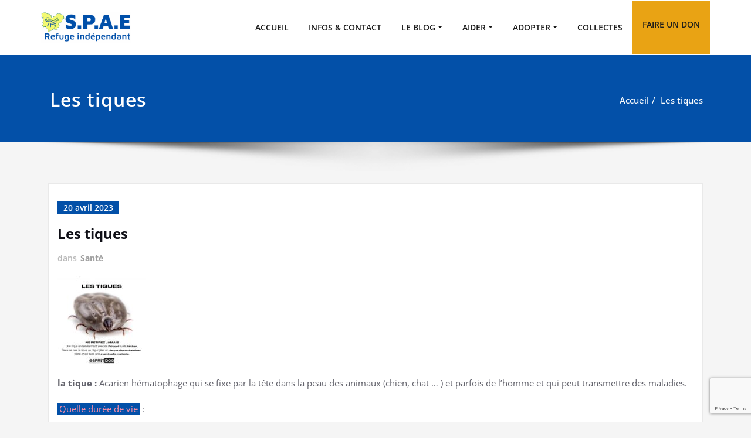

--- FILE ---
content_type: text/html; charset=utf-8
request_url: https://www.google.com/recaptcha/api2/anchor?ar=1&k=6LfADgoaAAAAAAww3PbCyH-9u1AjT2p5yFLa9b5l&co=aHR0cHM6Ly9zcGFlLWV2cmV1eC5vcmc6NDQz&hl=en&v=PoyoqOPhxBO7pBk68S4YbpHZ&size=invisible&anchor-ms=20000&execute-ms=30000&cb=fe8ueowbj488
body_size: 48860
content:
<!DOCTYPE HTML><html dir="ltr" lang="en"><head><meta http-equiv="Content-Type" content="text/html; charset=UTF-8">
<meta http-equiv="X-UA-Compatible" content="IE=edge">
<title>reCAPTCHA</title>
<style type="text/css">
/* cyrillic-ext */
@font-face {
  font-family: 'Roboto';
  font-style: normal;
  font-weight: 400;
  font-stretch: 100%;
  src: url(//fonts.gstatic.com/s/roboto/v48/KFO7CnqEu92Fr1ME7kSn66aGLdTylUAMa3GUBHMdazTgWw.woff2) format('woff2');
  unicode-range: U+0460-052F, U+1C80-1C8A, U+20B4, U+2DE0-2DFF, U+A640-A69F, U+FE2E-FE2F;
}
/* cyrillic */
@font-face {
  font-family: 'Roboto';
  font-style: normal;
  font-weight: 400;
  font-stretch: 100%;
  src: url(//fonts.gstatic.com/s/roboto/v48/KFO7CnqEu92Fr1ME7kSn66aGLdTylUAMa3iUBHMdazTgWw.woff2) format('woff2');
  unicode-range: U+0301, U+0400-045F, U+0490-0491, U+04B0-04B1, U+2116;
}
/* greek-ext */
@font-face {
  font-family: 'Roboto';
  font-style: normal;
  font-weight: 400;
  font-stretch: 100%;
  src: url(//fonts.gstatic.com/s/roboto/v48/KFO7CnqEu92Fr1ME7kSn66aGLdTylUAMa3CUBHMdazTgWw.woff2) format('woff2');
  unicode-range: U+1F00-1FFF;
}
/* greek */
@font-face {
  font-family: 'Roboto';
  font-style: normal;
  font-weight: 400;
  font-stretch: 100%;
  src: url(//fonts.gstatic.com/s/roboto/v48/KFO7CnqEu92Fr1ME7kSn66aGLdTylUAMa3-UBHMdazTgWw.woff2) format('woff2');
  unicode-range: U+0370-0377, U+037A-037F, U+0384-038A, U+038C, U+038E-03A1, U+03A3-03FF;
}
/* math */
@font-face {
  font-family: 'Roboto';
  font-style: normal;
  font-weight: 400;
  font-stretch: 100%;
  src: url(//fonts.gstatic.com/s/roboto/v48/KFO7CnqEu92Fr1ME7kSn66aGLdTylUAMawCUBHMdazTgWw.woff2) format('woff2');
  unicode-range: U+0302-0303, U+0305, U+0307-0308, U+0310, U+0312, U+0315, U+031A, U+0326-0327, U+032C, U+032F-0330, U+0332-0333, U+0338, U+033A, U+0346, U+034D, U+0391-03A1, U+03A3-03A9, U+03B1-03C9, U+03D1, U+03D5-03D6, U+03F0-03F1, U+03F4-03F5, U+2016-2017, U+2034-2038, U+203C, U+2040, U+2043, U+2047, U+2050, U+2057, U+205F, U+2070-2071, U+2074-208E, U+2090-209C, U+20D0-20DC, U+20E1, U+20E5-20EF, U+2100-2112, U+2114-2115, U+2117-2121, U+2123-214F, U+2190, U+2192, U+2194-21AE, U+21B0-21E5, U+21F1-21F2, U+21F4-2211, U+2213-2214, U+2216-22FF, U+2308-230B, U+2310, U+2319, U+231C-2321, U+2336-237A, U+237C, U+2395, U+239B-23B7, U+23D0, U+23DC-23E1, U+2474-2475, U+25AF, U+25B3, U+25B7, U+25BD, U+25C1, U+25CA, U+25CC, U+25FB, U+266D-266F, U+27C0-27FF, U+2900-2AFF, U+2B0E-2B11, U+2B30-2B4C, U+2BFE, U+3030, U+FF5B, U+FF5D, U+1D400-1D7FF, U+1EE00-1EEFF;
}
/* symbols */
@font-face {
  font-family: 'Roboto';
  font-style: normal;
  font-weight: 400;
  font-stretch: 100%;
  src: url(//fonts.gstatic.com/s/roboto/v48/KFO7CnqEu92Fr1ME7kSn66aGLdTylUAMaxKUBHMdazTgWw.woff2) format('woff2');
  unicode-range: U+0001-000C, U+000E-001F, U+007F-009F, U+20DD-20E0, U+20E2-20E4, U+2150-218F, U+2190, U+2192, U+2194-2199, U+21AF, U+21E6-21F0, U+21F3, U+2218-2219, U+2299, U+22C4-22C6, U+2300-243F, U+2440-244A, U+2460-24FF, U+25A0-27BF, U+2800-28FF, U+2921-2922, U+2981, U+29BF, U+29EB, U+2B00-2BFF, U+4DC0-4DFF, U+FFF9-FFFB, U+10140-1018E, U+10190-1019C, U+101A0, U+101D0-101FD, U+102E0-102FB, U+10E60-10E7E, U+1D2C0-1D2D3, U+1D2E0-1D37F, U+1F000-1F0FF, U+1F100-1F1AD, U+1F1E6-1F1FF, U+1F30D-1F30F, U+1F315, U+1F31C, U+1F31E, U+1F320-1F32C, U+1F336, U+1F378, U+1F37D, U+1F382, U+1F393-1F39F, U+1F3A7-1F3A8, U+1F3AC-1F3AF, U+1F3C2, U+1F3C4-1F3C6, U+1F3CA-1F3CE, U+1F3D4-1F3E0, U+1F3ED, U+1F3F1-1F3F3, U+1F3F5-1F3F7, U+1F408, U+1F415, U+1F41F, U+1F426, U+1F43F, U+1F441-1F442, U+1F444, U+1F446-1F449, U+1F44C-1F44E, U+1F453, U+1F46A, U+1F47D, U+1F4A3, U+1F4B0, U+1F4B3, U+1F4B9, U+1F4BB, U+1F4BF, U+1F4C8-1F4CB, U+1F4D6, U+1F4DA, U+1F4DF, U+1F4E3-1F4E6, U+1F4EA-1F4ED, U+1F4F7, U+1F4F9-1F4FB, U+1F4FD-1F4FE, U+1F503, U+1F507-1F50B, U+1F50D, U+1F512-1F513, U+1F53E-1F54A, U+1F54F-1F5FA, U+1F610, U+1F650-1F67F, U+1F687, U+1F68D, U+1F691, U+1F694, U+1F698, U+1F6AD, U+1F6B2, U+1F6B9-1F6BA, U+1F6BC, U+1F6C6-1F6CF, U+1F6D3-1F6D7, U+1F6E0-1F6EA, U+1F6F0-1F6F3, U+1F6F7-1F6FC, U+1F700-1F7FF, U+1F800-1F80B, U+1F810-1F847, U+1F850-1F859, U+1F860-1F887, U+1F890-1F8AD, U+1F8B0-1F8BB, U+1F8C0-1F8C1, U+1F900-1F90B, U+1F93B, U+1F946, U+1F984, U+1F996, U+1F9E9, U+1FA00-1FA6F, U+1FA70-1FA7C, U+1FA80-1FA89, U+1FA8F-1FAC6, U+1FACE-1FADC, U+1FADF-1FAE9, U+1FAF0-1FAF8, U+1FB00-1FBFF;
}
/* vietnamese */
@font-face {
  font-family: 'Roboto';
  font-style: normal;
  font-weight: 400;
  font-stretch: 100%;
  src: url(//fonts.gstatic.com/s/roboto/v48/KFO7CnqEu92Fr1ME7kSn66aGLdTylUAMa3OUBHMdazTgWw.woff2) format('woff2');
  unicode-range: U+0102-0103, U+0110-0111, U+0128-0129, U+0168-0169, U+01A0-01A1, U+01AF-01B0, U+0300-0301, U+0303-0304, U+0308-0309, U+0323, U+0329, U+1EA0-1EF9, U+20AB;
}
/* latin-ext */
@font-face {
  font-family: 'Roboto';
  font-style: normal;
  font-weight: 400;
  font-stretch: 100%;
  src: url(//fonts.gstatic.com/s/roboto/v48/KFO7CnqEu92Fr1ME7kSn66aGLdTylUAMa3KUBHMdazTgWw.woff2) format('woff2');
  unicode-range: U+0100-02BA, U+02BD-02C5, U+02C7-02CC, U+02CE-02D7, U+02DD-02FF, U+0304, U+0308, U+0329, U+1D00-1DBF, U+1E00-1E9F, U+1EF2-1EFF, U+2020, U+20A0-20AB, U+20AD-20C0, U+2113, U+2C60-2C7F, U+A720-A7FF;
}
/* latin */
@font-face {
  font-family: 'Roboto';
  font-style: normal;
  font-weight: 400;
  font-stretch: 100%;
  src: url(//fonts.gstatic.com/s/roboto/v48/KFO7CnqEu92Fr1ME7kSn66aGLdTylUAMa3yUBHMdazQ.woff2) format('woff2');
  unicode-range: U+0000-00FF, U+0131, U+0152-0153, U+02BB-02BC, U+02C6, U+02DA, U+02DC, U+0304, U+0308, U+0329, U+2000-206F, U+20AC, U+2122, U+2191, U+2193, U+2212, U+2215, U+FEFF, U+FFFD;
}
/* cyrillic-ext */
@font-face {
  font-family: 'Roboto';
  font-style: normal;
  font-weight: 500;
  font-stretch: 100%;
  src: url(//fonts.gstatic.com/s/roboto/v48/KFO7CnqEu92Fr1ME7kSn66aGLdTylUAMa3GUBHMdazTgWw.woff2) format('woff2');
  unicode-range: U+0460-052F, U+1C80-1C8A, U+20B4, U+2DE0-2DFF, U+A640-A69F, U+FE2E-FE2F;
}
/* cyrillic */
@font-face {
  font-family: 'Roboto';
  font-style: normal;
  font-weight: 500;
  font-stretch: 100%;
  src: url(//fonts.gstatic.com/s/roboto/v48/KFO7CnqEu92Fr1ME7kSn66aGLdTylUAMa3iUBHMdazTgWw.woff2) format('woff2');
  unicode-range: U+0301, U+0400-045F, U+0490-0491, U+04B0-04B1, U+2116;
}
/* greek-ext */
@font-face {
  font-family: 'Roboto';
  font-style: normal;
  font-weight: 500;
  font-stretch: 100%;
  src: url(//fonts.gstatic.com/s/roboto/v48/KFO7CnqEu92Fr1ME7kSn66aGLdTylUAMa3CUBHMdazTgWw.woff2) format('woff2');
  unicode-range: U+1F00-1FFF;
}
/* greek */
@font-face {
  font-family: 'Roboto';
  font-style: normal;
  font-weight: 500;
  font-stretch: 100%;
  src: url(//fonts.gstatic.com/s/roboto/v48/KFO7CnqEu92Fr1ME7kSn66aGLdTylUAMa3-UBHMdazTgWw.woff2) format('woff2');
  unicode-range: U+0370-0377, U+037A-037F, U+0384-038A, U+038C, U+038E-03A1, U+03A3-03FF;
}
/* math */
@font-face {
  font-family: 'Roboto';
  font-style: normal;
  font-weight: 500;
  font-stretch: 100%;
  src: url(//fonts.gstatic.com/s/roboto/v48/KFO7CnqEu92Fr1ME7kSn66aGLdTylUAMawCUBHMdazTgWw.woff2) format('woff2');
  unicode-range: U+0302-0303, U+0305, U+0307-0308, U+0310, U+0312, U+0315, U+031A, U+0326-0327, U+032C, U+032F-0330, U+0332-0333, U+0338, U+033A, U+0346, U+034D, U+0391-03A1, U+03A3-03A9, U+03B1-03C9, U+03D1, U+03D5-03D6, U+03F0-03F1, U+03F4-03F5, U+2016-2017, U+2034-2038, U+203C, U+2040, U+2043, U+2047, U+2050, U+2057, U+205F, U+2070-2071, U+2074-208E, U+2090-209C, U+20D0-20DC, U+20E1, U+20E5-20EF, U+2100-2112, U+2114-2115, U+2117-2121, U+2123-214F, U+2190, U+2192, U+2194-21AE, U+21B0-21E5, U+21F1-21F2, U+21F4-2211, U+2213-2214, U+2216-22FF, U+2308-230B, U+2310, U+2319, U+231C-2321, U+2336-237A, U+237C, U+2395, U+239B-23B7, U+23D0, U+23DC-23E1, U+2474-2475, U+25AF, U+25B3, U+25B7, U+25BD, U+25C1, U+25CA, U+25CC, U+25FB, U+266D-266F, U+27C0-27FF, U+2900-2AFF, U+2B0E-2B11, U+2B30-2B4C, U+2BFE, U+3030, U+FF5B, U+FF5D, U+1D400-1D7FF, U+1EE00-1EEFF;
}
/* symbols */
@font-face {
  font-family: 'Roboto';
  font-style: normal;
  font-weight: 500;
  font-stretch: 100%;
  src: url(//fonts.gstatic.com/s/roboto/v48/KFO7CnqEu92Fr1ME7kSn66aGLdTylUAMaxKUBHMdazTgWw.woff2) format('woff2');
  unicode-range: U+0001-000C, U+000E-001F, U+007F-009F, U+20DD-20E0, U+20E2-20E4, U+2150-218F, U+2190, U+2192, U+2194-2199, U+21AF, U+21E6-21F0, U+21F3, U+2218-2219, U+2299, U+22C4-22C6, U+2300-243F, U+2440-244A, U+2460-24FF, U+25A0-27BF, U+2800-28FF, U+2921-2922, U+2981, U+29BF, U+29EB, U+2B00-2BFF, U+4DC0-4DFF, U+FFF9-FFFB, U+10140-1018E, U+10190-1019C, U+101A0, U+101D0-101FD, U+102E0-102FB, U+10E60-10E7E, U+1D2C0-1D2D3, U+1D2E0-1D37F, U+1F000-1F0FF, U+1F100-1F1AD, U+1F1E6-1F1FF, U+1F30D-1F30F, U+1F315, U+1F31C, U+1F31E, U+1F320-1F32C, U+1F336, U+1F378, U+1F37D, U+1F382, U+1F393-1F39F, U+1F3A7-1F3A8, U+1F3AC-1F3AF, U+1F3C2, U+1F3C4-1F3C6, U+1F3CA-1F3CE, U+1F3D4-1F3E0, U+1F3ED, U+1F3F1-1F3F3, U+1F3F5-1F3F7, U+1F408, U+1F415, U+1F41F, U+1F426, U+1F43F, U+1F441-1F442, U+1F444, U+1F446-1F449, U+1F44C-1F44E, U+1F453, U+1F46A, U+1F47D, U+1F4A3, U+1F4B0, U+1F4B3, U+1F4B9, U+1F4BB, U+1F4BF, U+1F4C8-1F4CB, U+1F4D6, U+1F4DA, U+1F4DF, U+1F4E3-1F4E6, U+1F4EA-1F4ED, U+1F4F7, U+1F4F9-1F4FB, U+1F4FD-1F4FE, U+1F503, U+1F507-1F50B, U+1F50D, U+1F512-1F513, U+1F53E-1F54A, U+1F54F-1F5FA, U+1F610, U+1F650-1F67F, U+1F687, U+1F68D, U+1F691, U+1F694, U+1F698, U+1F6AD, U+1F6B2, U+1F6B9-1F6BA, U+1F6BC, U+1F6C6-1F6CF, U+1F6D3-1F6D7, U+1F6E0-1F6EA, U+1F6F0-1F6F3, U+1F6F7-1F6FC, U+1F700-1F7FF, U+1F800-1F80B, U+1F810-1F847, U+1F850-1F859, U+1F860-1F887, U+1F890-1F8AD, U+1F8B0-1F8BB, U+1F8C0-1F8C1, U+1F900-1F90B, U+1F93B, U+1F946, U+1F984, U+1F996, U+1F9E9, U+1FA00-1FA6F, U+1FA70-1FA7C, U+1FA80-1FA89, U+1FA8F-1FAC6, U+1FACE-1FADC, U+1FADF-1FAE9, U+1FAF0-1FAF8, U+1FB00-1FBFF;
}
/* vietnamese */
@font-face {
  font-family: 'Roboto';
  font-style: normal;
  font-weight: 500;
  font-stretch: 100%;
  src: url(//fonts.gstatic.com/s/roboto/v48/KFO7CnqEu92Fr1ME7kSn66aGLdTylUAMa3OUBHMdazTgWw.woff2) format('woff2');
  unicode-range: U+0102-0103, U+0110-0111, U+0128-0129, U+0168-0169, U+01A0-01A1, U+01AF-01B0, U+0300-0301, U+0303-0304, U+0308-0309, U+0323, U+0329, U+1EA0-1EF9, U+20AB;
}
/* latin-ext */
@font-face {
  font-family: 'Roboto';
  font-style: normal;
  font-weight: 500;
  font-stretch: 100%;
  src: url(//fonts.gstatic.com/s/roboto/v48/KFO7CnqEu92Fr1ME7kSn66aGLdTylUAMa3KUBHMdazTgWw.woff2) format('woff2');
  unicode-range: U+0100-02BA, U+02BD-02C5, U+02C7-02CC, U+02CE-02D7, U+02DD-02FF, U+0304, U+0308, U+0329, U+1D00-1DBF, U+1E00-1E9F, U+1EF2-1EFF, U+2020, U+20A0-20AB, U+20AD-20C0, U+2113, U+2C60-2C7F, U+A720-A7FF;
}
/* latin */
@font-face {
  font-family: 'Roboto';
  font-style: normal;
  font-weight: 500;
  font-stretch: 100%;
  src: url(//fonts.gstatic.com/s/roboto/v48/KFO7CnqEu92Fr1ME7kSn66aGLdTylUAMa3yUBHMdazQ.woff2) format('woff2');
  unicode-range: U+0000-00FF, U+0131, U+0152-0153, U+02BB-02BC, U+02C6, U+02DA, U+02DC, U+0304, U+0308, U+0329, U+2000-206F, U+20AC, U+2122, U+2191, U+2193, U+2212, U+2215, U+FEFF, U+FFFD;
}
/* cyrillic-ext */
@font-face {
  font-family: 'Roboto';
  font-style: normal;
  font-weight: 900;
  font-stretch: 100%;
  src: url(//fonts.gstatic.com/s/roboto/v48/KFO7CnqEu92Fr1ME7kSn66aGLdTylUAMa3GUBHMdazTgWw.woff2) format('woff2');
  unicode-range: U+0460-052F, U+1C80-1C8A, U+20B4, U+2DE0-2DFF, U+A640-A69F, U+FE2E-FE2F;
}
/* cyrillic */
@font-face {
  font-family: 'Roboto';
  font-style: normal;
  font-weight: 900;
  font-stretch: 100%;
  src: url(//fonts.gstatic.com/s/roboto/v48/KFO7CnqEu92Fr1ME7kSn66aGLdTylUAMa3iUBHMdazTgWw.woff2) format('woff2');
  unicode-range: U+0301, U+0400-045F, U+0490-0491, U+04B0-04B1, U+2116;
}
/* greek-ext */
@font-face {
  font-family: 'Roboto';
  font-style: normal;
  font-weight: 900;
  font-stretch: 100%;
  src: url(//fonts.gstatic.com/s/roboto/v48/KFO7CnqEu92Fr1ME7kSn66aGLdTylUAMa3CUBHMdazTgWw.woff2) format('woff2');
  unicode-range: U+1F00-1FFF;
}
/* greek */
@font-face {
  font-family: 'Roboto';
  font-style: normal;
  font-weight: 900;
  font-stretch: 100%;
  src: url(//fonts.gstatic.com/s/roboto/v48/KFO7CnqEu92Fr1ME7kSn66aGLdTylUAMa3-UBHMdazTgWw.woff2) format('woff2');
  unicode-range: U+0370-0377, U+037A-037F, U+0384-038A, U+038C, U+038E-03A1, U+03A3-03FF;
}
/* math */
@font-face {
  font-family: 'Roboto';
  font-style: normal;
  font-weight: 900;
  font-stretch: 100%;
  src: url(//fonts.gstatic.com/s/roboto/v48/KFO7CnqEu92Fr1ME7kSn66aGLdTylUAMawCUBHMdazTgWw.woff2) format('woff2');
  unicode-range: U+0302-0303, U+0305, U+0307-0308, U+0310, U+0312, U+0315, U+031A, U+0326-0327, U+032C, U+032F-0330, U+0332-0333, U+0338, U+033A, U+0346, U+034D, U+0391-03A1, U+03A3-03A9, U+03B1-03C9, U+03D1, U+03D5-03D6, U+03F0-03F1, U+03F4-03F5, U+2016-2017, U+2034-2038, U+203C, U+2040, U+2043, U+2047, U+2050, U+2057, U+205F, U+2070-2071, U+2074-208E, U+2090-209C, U+20D0-20DC, U+20E1, U+20E5-20EF, U+2100-2112, U+2114-2115, U+2117-2121, U+2123-214F, U+2190, U+2192, U+2194-21AE, U+21B0-21E5, U+21F1-21F2, U+21F4-2211, U+2213-2214, U+2216-22FF, U+2308-230B, U+2310, U+2319, U+231C-2321, U+2336-237A, U+237C, U+2395, U+239B-23B7, U+23D0, U+23DC-23E1, U+2474-2475, U+25AF, U+25B3, U+25B7, U+25BD, U+25C1, U+25CA, U+25CC, U+25FB, U+266D-266F, U+27C0-27FF, U+2900-2AFF, U+2B0E-2B11, U+2B30-2B4C, U+2BFE, U+3030, U+FF5B, U+FF5D, U+1D400-1D7FF, U+1EE00-1EEFF;
}
/* symbols */
@font-face {
  font-family: 'Roboto';
  font-style: normal;
  font-weight: 900;
  font-stretch: 100%;
  src: url(//fonts.gstatic.com/s/roboto/v48/KFO7CnqEu92Fr1ME7kSn66aGLdTylUAMaxKUBHMdazTgWw.woff2) format('woff2');
  unicode-range: U+0001-000C, U+000E-001F, U+007F-009F, U+20DD-20E0, U+20E2-20E4, U+2150-218F, U+2190, U+2192, U+2194-2199, U+21AF, U+21E6-21F0, U+21F3, U+2218-2219, U+2299, U+22C4-22C6, U+2300-243F, U+2440-244A, U+2460-24FF, U+25A0-27BF, U+2800-28FF, U+2921-2922, U+2981, U+29BF, U+29EB, U+2B00-2BFF, U+4DC0-4DFF, U+FFF9-FFFB, U+10140-1018E, U+10190-1019C, U+101A0, U+101D0-101FD, U+102E0-102FB, U+10E60-10E7E, U+1D2C0-1D2D3, U+1D2E0-1D37F, U+1F000-1F0FF, U+1F100-1F1AD, U+1F1E6-1F1FF, U+1F30D-1F30F, U+1F315, U+1F31C, U+1F31E, U+1F320-1F32C, U+1F336, U+1F378, U+1F37D, U+1F382, U+1F393-1F39F, U+1F3A7-1F3A8, U+1F3AC-1F3AF, U+1F3C2, U+1F3C4-1F3C6, U+1F3CA-1F3CE, U+1F3D4-1F3E0, U+1F3ED, U+1F3F1-1F3F3, U+1F3F5-1F3F7, U+1F408, U+1F415, U+1F41F, U+1F426, U+1F43F, U+1F441-1F442, U+1F444, U+1F446-1F449, U+1F44C-1F44E, U+1F453, U+1F46A, U+1F47D, U+1F4A3, U+1F4B0, U+1F4B3, U+1F4B9, U+1F4BB, U+1F4BF, U+1F4C8-1F4CB, U+1F4D6, U+1F4DA, U+1F4DF, U+1F4E3-1F4E6, U+1F4EA-1F4ED, U+1F4F7, U+1F4F9-1F4FB, U+1F4FD-1F4FE, U+1F503, U+1F507-1F50B, U+1F50D, U+1F512-1F513, U+1F53E-1F54A, U+1F54F-1F5FA, U+1F610, U+1F650-1F67F, U+1F687, U+1F68D, U+1F691, U+1F694, U+1F698, U+1F6AD, U+1F6B2, U+1F6B9-1F6BA, U+1F6BC, U+1F6C6-1F6CF, U+1F6D3-1F6D7, U+1F6E0-1F6EA, U+1F6F0-1F6F3, U+1F6F7-1F6FC, U+1F700-1F7FF, U+1F800-1F80B, U+1F810-1F847, U+1F850-1F859, U+1F860-1F887, U+1F890-1F8AD, U+1F8B0-1F8BB, U+1F8C0-1F8C1, U+1F900-1F90B, U+1F93B, U+1F946, U+1F984, U+1F996, U+1F9E9, U+1FA00-1FA6F, U+1FA70-1FA7C, U+1FA80-1FA89, U+1FA8F-1FAC6, U+1FACE-1FADC, U+1FADF-1FAE9, U+1FAF0-1FAF8, U+1FB00-1FBFF;
}
/* vietnamese */
@font-face {
  font-family: 'Roboto';
  font-style: normal;
  font-weight: 900;
  font-stretch: 100%;
  src: url(//fonts.gstatic.com/s/roboto/v48/KFO7CnqEu92Fr1ME7kSn66aGLdTylUAMa3OUBHMdazTgWw.woff2) format('woff2');
  unicode-range: U+0102-0103, U+0110-0111, U+0128-0129, U+0168-0169, U+01A0-01A1, U+01AF-01B0, U+0300-0301, U+0303-0304, U+0308-0309, U+0323, U+0329, U+1EA0-1EF9, U+20AB;
}
/* latin-ext */
@font-face {
  font-family: 'Roboto';
  font-style: normal;
  font-weight: 900;
  font-stretch: 100%;
  src: url(//fonts.gstatic.com/s/roboto/v48/KFO7CnqEu92Fr1ME7kSn66aGLdTylUAMa3KUBHMdazTgWw.woff2) format('woff2');
  unicode-range: U+0100-02BA, U+02BD-02C5, U+02C7-02CC, U+02CE-02D7, U+02DD-02FF, U+0304, U+0308, U+0329, U+1D00-1DBF, U+1E00-1E9F, U+1EF2-1EFF, U+2020, U+20A0-20AB, U+20AD-20C0, U+2113, U+2C60-2C7F, U+A720-A7FF;
}
/* latin */
@font-face {
  font-family: 'Roboto';
  font-style: normal;
  font-weight: 900;
  font-stretch: 100%;
  src: url(//fonts.gstatic.com/s/roboto/v48/KFO7CnqEu92Fr1ME7kSn66aGLdTylUAMa3yUBHMdazQ.woff2) format('woff2');
  unicode-range: U+0000-00FF, U+0131, U+0152-0153, U+02BB-02BC, U+02C6, U+02DA, U+02DC, U+0304, U+0308, U+0329, U+2000-206F, U+20AC, U+2122, U+2191, U+2193, U+2212, U+2215, U+FEFF, U+FFFD;
}

</style>
<link rel="stylesheet" type="text/css" href="https://www.gstatic.com/recaptcha/releases/PoyoqOPhxBO7pBk68S4YbpHZ/styles__ltr.css">
<script nonce="DhRwAHzlhTR64N3CK9PiWQ" type="text/javascript">window['__recaptcha_api'] = 'https://www.google.com/recaptcha/api2/';</script>
<script type="text/javascript" src="https://www.gstatic.com/recaptcha/releases/PoyoqOPhxBO7pBk68S4YbpHZ/recaptcha__en.js" nonce="DhRwAHzlhTR64N3CK9PiWQ">
      
    </script></head>
<body><div id="rc-anchor-alert" class="rc-anchor-alert"></div>
<input type="hidden" id="recaptcha-token" value="[base64]">
<script type="text/javascript" nonce="DhRwAHzlhTR64N3CK9PiWQ">
      recaptcha.anchor.Main.init("[\x22ainput\x22,[\x22bgdata\x22,\x22\x22,\[base64]/[base64]/[base64]/[base64]/[base64]/UltsKytdPUU6KEU8MjA0OD9SW2wrK109RT4+NnwxOTI6KChFJjY0NTEyKT09NTUyOTYmJk0rMTxjLmxlbmd0aCYmKGMuY2hhckNvZGVBdChNKzEpJjY0NTEyKT09NTYzMjA/[base64]/[base64]/[base64]/[base64]/[base64]/[base64]/[base64]\x22,\[base64]\\u003d\\u003d\x22,\x22SsOZM8Oow6vDosOxJcOuw54bIMOWwo8Awoh4wp3CvMKpAsK/wonDj8KSLMObw5/Dj8Omw4fDukDDpTdqw5RgNcKPwqTCpMKRbMK0w73Du8OyKwwgw6/[base64]/DqMK5wpXCkcOlORLCvMKDw7nDnmYFwrfCsWHDn8OMa8KHwrLCg8KAZz/DimnCucKyKMK2wrzCqFVCw6LCs8OCw4lrD8KCNV/CusKeVUN7w7HCvgZIZMOKwoFWU8K0w6ZYwrItw5YSwo0NasKvw5/CgsKPwrrDpMKlME3Dl0zDjUHClAVRwqDChSk6acKvw7F6bcKYDT8pPS5SBMOawqLDmsK2w4HCpcKwWsOTL30xFcKWeHs2wpXDnsOcw4/CusOnw7wLw5pfJsOswofDjgnDuXcQw7Fqw4dRwqvCikUeAUVrwp5Vw6XCkcKEZWscaMO2w6QABGBRwpVhw5UrM0k2wo7Cnk/Dp0QQV8KGSRfCqsO1EGpiPkrDqcOKwqvCmyAUXsOVw5DCtzF0C0nDqwPDi28rwp5pMsKRw5/ClcKLCRoYw5LCox7CngN0wqobw4LCulYqfhcjwpbCgMK4FcKoEjfCvVTDjsKowqXDpn5LcMKEdXzDqgTCqcO9wphgWD/[base64]/[base64]/w4PDgcKYwrRDfUTDsMOyw5jCrGbDqjPDqVY/[base64]/woTDrsKNDRdBwrkZQcKlb8KyETzDrGHDo8KtBcKGUMOuZMKLTXhHw5wowoUSw61bfcKSw5bCuVvDq8OUw57CkcK0w6vCm8Kew7LCk8O+w6zDni5vVFZHTsK5w5Q6dWzCjhjDgHHClsObSsO7w4EuRcOyBMKtT8ONaEVlO8O2KVFvbSvClTzDiT9rNMO4w4/DuMOvw4gpEW/DhkZnw7PDqjnCmAN2wqjCgcOcMDHDg0zCpcO7KXbDi1zCs8Ovb8OCRMKrw6PDtcKQwo4Xwq3Cp8OJLwHCtifChVrCk1B/w6bDmU4rc3IKH8OiZ8Kww7nDr8KKBsKdwrQZK8Oywo7DnsKLw7nDqsK/woXCtiDCgxrDqU5gP1nDqTXCnBbCm8O4KsK2ck8vC0fClMOLO3DDqcOlwqPDicO7BTcVwpLDozXDgMKsw5hmw5wZKMKfFsKrRsKMExHDmnvCmMO8ElBBw4JTwp1YwrDDiHcVTGc/OcO1w4d+SATCq8KlcMK5M8KQw5Zsw43DvAHClW/CswnDpsKaC8KID1x1OBlgQ8KzPcOSPcOBFUQRw6vCqFnDmsO6d8KjwqzClsOpwp9JTMKPwqPCswrCu8KnwpvCnTNXwq5Yw5vCgMKxw5zChUvDrTMewqXCrcORw5QqwovDkRg0wobCuVlrGMO1HMOHw4dKw7dAw63CnsO/Njx0w6l/[base64]/DgcO8HcK1LGnCvlMKUMKtw5Z6wrViwoHCvMKtwrXCgsKEJcOwMRTCqMOmwonDuHtvwooecMKFw4B9T8O9O3DDtU/CjSwhK8KZeSzCu8KBw6nCkh/Dr3nClcK/YTJiwoTCsH/[base64]/wqAdw4NLwq7CqsORwq5TwpzDqsKKwqULwrbDsVPCnh8TwocSwqVAw6rDkgZxacK2wqrDlMOGQFwNe8KBw5dIw4PCm1Ujwr/DvsOAwqTCnMK5wqbChsKxUsKHwolcw5wFwoxaw6/CjjYRw4DChT/DrWjDnE9VTcO2w4lBw4IrJcOaw4jDmsOCUD/CgBApfSDCqMOadMKfwqPDijrCqyQJP8KDwqx7w61IMndkw5LDtcONesOSasOswolJwpfDgyXDosKMPDrDlxzCqsOww5dEERnCjGFswqdSw6sIEmjDs8Orw5RDCHHCuMKLHzDDkGw0wrjCjBbCrlHDuDt+wrvDnzvDrxphJFB3w7rCvD/Cg8KPXVxwdMOhWkDDo8OPwrrDsRDCpcKZW3V7w6lGwr9/QzXDtT/DqMKQwrEcw6bCl07DjQZlw6LDkgtGUEhgwpshwrjDhcOHw4sIw7VsYMOIdFEUDQ5edFnCvcKtw5w7w5c/w67DkMORa8KGNcKQW2PCtmHDscOWYgMmCjxQw6cKO0vDvMK3d8KzwobDjFLCkMKlwpnDrsKNwovDrS/Ch8KvdVXDh8KGwqLDscK+w6/DhMO+OA7Cs3vDisOSw43CvMOXRsOMw6PDtUBLAxwDa8OecU5fAMO1GMOVJm5dwqfChcO5QsKPAkQbwrvCgUVTwqYEPsOvwoLCj1hyw5MkI8OywqbDvMODwo/CqcKBFcObVT5pUi/DqMOqw7dJwo5sUkY+w6XDpGfDk8Kxw4zCjsK0wqXChsKVwpQ/RcKLWFHDqkLChcOHwq5YN8KZAWfCrA/DpMOfw5XDlMKfRQjCr8KUGQXCg3AtVsOUwrzDkMKJw78mAmNNR2bCrsK5w4Y2asO+HEjDq8Kkbh/CksO5w7k4W8KGE8KcI8KAJMKhwqRqwqbCgSoewo5qw6zDmTZAwqnCu2JZwo7DsGYEIsOLwrVmw5nDqFTCumczwqLChcOPwq3ClcOGw5hQB1VaW0DCijR/TcKnSWbDh8K7Tw54ecOrwo8CSw0kaMO+w6rCoB/[base64]/E37DhFXDisOVwqA1ecKdWsKHw4FEFcKsG8Oiw63CkWjCl8O/[base64]/bMKDD8OUM0sfw7kdwrUnUBHCkxNQw6TCtinChWZPwoLDjzbCuFpUw4zDiVckw5I9w57DrEnCshB1w7jCqX4pPkhpYnbDtWJ4LsOmemPCi8OYVMOMwqR2OcKjwqrCrcKDw6LCnk7DnVR/N2EPFSYJw57DjQN/bQrCtFZbw7TCsMO7w6VUS8K8wrLDpGZyM8OpJ2rCmUbCpUc/wr/CusKkPhhFwprDjx3CsMKIYsKnw5oQwogWw6YCacOTNsKOw7jDtMKaOC5Xw67Cn8OUw5oMKMOUw6XCvF7CjcO2wr1Pw67CosOPw7XCs8KPw6jDgsK7w6V8w77DlcK4SkgyVcK4wpPDhsOCw60KNBU/wr10YAfCugbDiMO9w7rCgcOwXcKITC3Dvi80wpMVw6tSwq/[base64]/wrNjbcOEUG44Bw/[base64]/wp7DqcK4w6AVwrwFEXnDjMOVwpLDq3LCgcKgd8Kcw47DhsKaccKqPMOSfhLDg8KaTW/DucKvFcObc0fCiMO6ccOawoxbQsKbw7LCp3V9wqw0fxUfwp/Drz/[base64]/Llg/w4HCusKgMVjDo2/[base64]/CqCRCw4gLbh4VVFZmSiDDhcOlLATDnMORZcOww5/Cih3Di8OrQRA/WcOLQjgOTsOHKAXDiwEAbsOlw53CqsKQBFfDtznDiMOYwprCo8Kmf8Kow6jDvgHCucK+w7xlwp4xSQ/DhBQAwoJ5wplqekZWwpDDjMKwU8OuU1bDvG0GwoLDscOnw6bDpwdkw7fDksOHesK0cjJ/[base64]/DjFrDs0zDsl7ClzHCgsKqGMOXGMKZI8KAR2vCo3NAwpbCtjY0HmEmKB7Drz3CtQPChcKVT0xCwrJ3w7B7w7bDucKLUHFLwq/Ch8K6w6HCl8Kdw6PCjsObIGfDgA8qDcOKwo3DpB9WwqkEVTbCsAk7wqXCisKUXErCvsKzTcO2w6LDmy9KG8OIwrfChipkOsKJw5EIw7kTw5zCglHCtDUxTsKCwrhkw4hlw5s2JMKwcSbDnsOow6o/[base64]/DnsKCEi49XzPDqTDCscO9w5bClMKhwp5sHGBgwqXDkgPCm8Kod2shwoPCt8KTw58VNHw8wr3DhUTCqcOIwpIJYsK5R8KOwpLDhFjDk8Opwo9wwpcfMcKtw40eF8OKw4DCl8KFwpzCkV/[base64]/dh/DncOiwqg0w69QGT7DkMKOPcKTa2wnwolxFWXDg8KYw57DrsKcX3nDgVrClsOYe8OaOMKzw67DncKVLX4RwqfCusOFU8K/Im/CvGHCv8KLwr8tJU7CmlrCncOyw4TDunMgdMKQw4gCw6QOwogMaj9WIxETw7fDtRwSEsKKwq1mwodNwp7Cg8KpwovCgVg3w4wrwpk6bkorwoJcwp8Twr3DqRAZw7zCqsOqwqZle8ORbMOnwo0Jw4fCvRLDtMO1w6/DpcKgwpYUYcO/w4MQcMOUwo3DgcKLwphhVcKzwrIvwoLCtDTClMKiwr5VO8K5en99w4fCgcKgGsOnYURjc8Ovw5R2TsK/ZsKQw7chAQc9PMOVHcOOwpBTUsOVcMOxw6x0w73DhTLDmMOHw5TCk1zCr8OuE23Cu8K8HsKAGsOkw5jDryJ8JsKdw4vDnMKNN8OfwqYFw7HCvDobwpc1QcK5wpDCksOMTsO7ZmfDm082cSBKaybCozDCksKqJ3YTwrvCkFRpwrzDicKmw7bCoMO/[base64]/CmsKawpfDkgkJeXPCs0FyPMOWQFHCvWHDvXDCisK6WcOsw7HCh8KIRsOpXRnCuMOuwqMmw54SR8KmwrXDjAvDqsKFKjAOwpcHwqDDjAfDvDnCqW0Kwr1MP0vCoMOiwrzDtcKeU8Orwp3CuDvDtApyYhzCpj4CUG5QwrfCpMOcJcKaw7dYw4rCnl/CiMO7G2LCl8ORwpXCgGQGw4pfwoPCpWPCisOtw7cGw6YCUwPCigfCqMKYwq8Qw7HCmsKbwoLDkcKZFioTwrTDpkVECmnCq8KzMMOyPMO/[base64]/DrMKfw78iw5FNw5/Dtg99w5fDvsOww5rDp2h0wpfDo8OfBUR0wofCo8OIV8KZwo90RE56w70awr/Dm1ALwonCg3JpejrCqxTChCvDicORBcOww4QHdCPCkjzDvAfCngzDrFg0woAUwqJXw7XCjCfDiBfCtsOjR1LConvDq8KULMKHJC9VE0TCnlVtw5fCkMKWwrnCmMOGwp3DgwHCrlTDiEjDozHDpsKkesKyw4kuwqBLKmdXwpXCoFltw54oCmRqw65/JcKSTznCpWgTwoFuWsOiDMKowpdCw7jDn8O1JcO/[base64]/wq4wwoTDiXw4QxnDjMKacMOhw6dpSsOZEMKQPW7DjMOPbkcOwofDj8Kme8KGTUDDo0vDsMKQU8KZQcOuHMK1wrgww5/[base64]/CocKJZ2bCuz8ibHfCqFNpHMKRB8KhwpNxQ101w4Ypw4rDnifCisKZw7NYZjvCn8KgUk/DniYYw7AsCR9pDxRUwq7DmcKEw7bCtcKRw4LDo13CmlBoRcOjw5lFWsKSPGPCsmBvwq3CrcKRwpnDvsOSw7XDqALCowLCp8O8wqp0wrnCtsOsD1dsb8Odwp3DsG/Cij7ChAHDqsK9MBxcKRkBRkYaw78Pw7VawqnCmMKowpJow4fCiUHCinzCrmg3B8KUDTBTI8KsKsKwwoHDmsKBaFVyw4/[base64]/wqtvGsOAwonChsKFEi7Ds0XCoMOqH8OGUMOaw7HDrcKAYxx7SnDCihACIsOla8K+bX0rcGMKw7Bcw7/[base64]/CnF7Dsn1aLC/DlcOWw40Rw6LDhl7DnMOXWcKhLcKUw57DtcOtw6JzwrHCrBTCkcOow6fCtHPDgsODLMOvS8OJYDjDsMKbS8KKI2J6woZsw57DonjDvcOWwrdOwpZYV38pw7jCu8OUwrzDlsO/w47CjcOYwrMLwq5zE8K2U8OVwqrCusKWw7vDtMK2w5Q+w4TDrHRId3R2fMOCw6lqw4bCqmrCowLDtsOcwp7DmjXCpcOew4duw6/DtlTDgGA+w4VVHMKFccK+cVTCtMKZwrgVeMKMUQtvY8KawpBqwovClkbCs8OHw4M/[base64]/DiGQUw41sTMOjwpvDt8OoDQYoT8O3w57DoEs+VMKCw47Ch3/[base64]/[base64]/DssKNwrB+OgjDviI0XixDDiExEMK9wpTCl8OueMORZ3JpKXvCo8OPUcORBcOfwoklf8Kvwox7IcO9wpIMLlgqOlhZbWYiFcO0d0/[base64]/DMOCcsKJbHXCn8KbPW03WD7Djh/Ds8Oww6oLwpvDk8K/wrMGw7UtwrrDiwPDvsKadFrCnXzCq2cWw4PDo8Kfw6FrbcKtw5bCnnI9w6PCoMKxwp4Lw7jCj2ZqAsKXRyPDjMK3EcO9w4cVw5sbJX/DmMKkLWfCoHtSwqo7EMOxw6PDnX7Ci8OywoIJwqDDmyEcwqcLw4nCqDnDrFTDicKVw4HClnzDscO2wrHDt8OYwosaw7TDoldOVxN+wqRKScK/YsKmAcKXwr9gcBbCq2HDvgPDmMKjEWzCsMKSwp3CryQ4w6PCgMOkHg7Cv3hNSMKRZgPDmlMXAgtCK8OmfkY5XnvDuGjDsG3Dp8KGwqDDscO8Y8KdakvDp8Owfwx1QcK8w7QtRUbDt3lqNMKQw4HDmMO8ScOewq/[base64]/w63CtjUjwoHDok4Kw4zDhMOTa8KswpdHw7UYAsOuLj3CqsO8RsOxZXLDtHNUFkl2PXLDrkh9QkvDr8OEPgg8w5hawroFGkk1HcOvwq/DuE7Cn8OkVh/Cu8KxIl4+wq5lw7pBa8KwZsOfwrYYwobCt8OBw5sBwqBqwr42GADDonHCu8KCN093w6bCpTHCg8ODwqsQL8OXw5HCjn96XMOECW/ChMOnZcOewqMsw5V3w6FKwp4CL8OuHCofwqU3w4vCjsOBE385w4LCoTcDL8Kiw7PCpMO2w5wvHkbCqsKqecO4PCHDrhTDjmPCkcKYSD/DjwDCqUbDpcKDwovColgbCnwxcygeS8K4e8Ovw7/Cj3rCnm0uw4HDk0NwPmDDsy/DvsOmw7nCtUYcUMOhwolLw6swwqzCpMKgw5cfScOJCyU2wrlBw4DCqsKKUi0wDBIbwoF7wpAFwqDCp1TCqsOUwq0XLMOawqvCu1PDljvDh8KVXDTDhAJ4Oz/CgcK5WxJ8YSPDgMKAXR9cFMONwqNDRcOcw7DCjkzDjFhww6J6Lmd9w64zU2bDsVTCkQDDgMOzw4jCsiNuJXLDq1www5HDm8K+XGYFJEbCtw0jJcKewqzCqXzCqw/Cv8O1wp/DqRHCqx7Dh8OwwofCosKvT8Oaw7huPzpdREnCrwPCvHhXwpDCuMO2Xl8aPMOCwqPCgG/Cii9iwrTDrUxXUMKVXnLCuTHDjcKFK8OUeBLCh8OwKsK4BcK5woPDiCRpGV/CrUAvwq5OwobDo8KvU8K8C8KxN8O7w5rDrMO1wrRQw6wNw7vDhG/CiBgOS1Zrw59Mw5bClRQlQ2woTzJnwqhoKXpTL8OSwo3ChzvCqQQQSMOlw7hjw5cmwozDiMOLwpM4BGnDpMK1JkrCtWcWwop2wp/ChMKqX8KWw7BqwqzCtVRVBsO8w57DlljDjx3CvsKhw5VQw6tGAHl5wonDisKRw7zCrhhUw5fDmMKUwrJ3aERlw63DhBvCpBNqw6bDliLDgDRRw7nDnAPCkT4Cw4TCphHDgsO8NMOoV8K5wqzDj0fCu8OJFcOpWm8RwpXDsmDCmsKSwp/DsMK4ScOpwqfDoH1JN8Kcw5jDmMKcT8O5w6TCtsOZPcOfwqw+w54gdXI/fcOLAsK1wpwowpp+wrw7b1pBPT/Dix/DvsKzwqoaw4E2wqrDn1deJEvCq10SPsOMNG9qWcKLKMKtwqLCh8ONw4LDg3UEE8OQw4rDhcObZBXCjT4JwrjDlcO9NcKrK2gXw4TDtgwcQhYqwqs2wpcubcOBAcKJRTLDqMOdI1vDh8OtXXvDm8OqSXl/QGoKbMKTw4cKVXctwrk6CF3CjQl2cQJKcyI0WQjCtMOewrvCisK2V8OnPjDCiCPCh8O4R8Kjw5TCuQMoPk8Xw4/DtcKfT03DgMOowoB2DcKZw6ADwrjDtADCtcOOOQZBMHV5acKLH0oyw5TDkHvDginDnzTCgMOtwpjCmyl1Dhwbwo3CkUdpwokiw4kWAMKlYALDgMOGQMOuwowJZ8OZw6HDncKgYBfDicKfwqcBw6zDv8OOQBsILsK/wpLDv8Ojwrold25nDxUzwqjCt8OwwpvDvMKYZ8OvIcOCwqDDgMO7TnEbwrJ6w51TX05ew7zCpzvCviNPcsOdw7FIPAsHwrnCv8KXA2DDtEkVcSZja8KDZ8KCwo/Dk8Owwq40DMOUw67DqsO1wrV2A18uW8Kbw7hwRcKCKxTCn3/DiUULWcOrw5jDnHI1dWsowo/[base64]/DQBBEsKRBlUKBWMuwrDDrzfCuBNFcgIaw4PCmCR3w5jCjTNuw5XDnTvDmcKcO8KyJl4Uw7PCnMKxw6PCk8K4w4PCvcO1w57DmsOcwpzDomLClWVRw5Axw4nDqFbCuMKrDFcsVyEqw7tSL3Z4wpQeI8OrG2RXVzTChMKfw73DnMK/wqRzw7NRwoJ/TRjDhWDCq8OdUjpnwqVSQMOORcKMwrcxdcKkwpMLw4p9Gk8Tw6E5w4o3XcOaa03CuCvCkA1Nw7vDhcK5wrLChsKrw6HDrgbCqULDqMKGbMK9w6jCgMKAP8KAw7XCiyYkwrc/[base64]/XXlIMwDDlXXDuSkCwoBMw6VtfgNGE8Ouw5UlSg/ClFLDrWY4wpJ1ZxHDisO2PknCuMOmUkfDrMO3w4kuUG9JWEEAIQXDn8Osw6DCuhvCqsOPVcKcw78Qwrl1YMONw5gnwpvCkMK/QMOyw65Mw6sRYcKUY8OZwqkncMKqA8Olw4pTwokwRgxBWE4GdMKOworDkyjCgFQFJWTDlMKAwpLDqsONwr7DnsK8KC8Fw6kkIcOwVkDDqcKzw6pgw6HCncOJIMOBwpXCqlITwpHDtcOhwqNNeRB3wqjDn8KgZypIbkjDqsOuwr7DjEd/EsK9wpvDu8O5w7LCgcKULELDmz7DqcKZPMOCw6B+XxMnKzXDgEVbwqHDuil4KcO+wr/Dl8KUfXhCwqA/wqnDgwjDnnA/wrEfZcO8Dgoiw4jDiAXDjhYGZTvChjw0DsKJKsOjw4HDg10SwrcoccOrw7fCkcK2BMKqw6vDocKnw7Blw4kiSMKZwoTDu8KBEghLfMOZTMOlOcOxwpp5QDNxwqEkw5kaWwogPwDDmkQ6D8KkTFMnZGUHw6tAA8K9w4HCncOcCCQVwoN3KMO+EsO8w65+NHHDhzY/Y8KRImzDiMOTE8OLwoxwDcKRw6nDnBQfw7c4w5xjTcKPIVPCm8OHGcKGw6XDssOVw7hkZGbCknHDgTInwr4Dw77ClcKOTm/Dn8O3E2XDnsOhRMKGRHzCmF1uwotIwrHCkTkuDMO0DRkgwoMMZMKfw4/[base64]/DgybDl3vDmsK/wrfCjcOERcOOCcKmw5VPSV0dIcOcwpbDvMKyZMOWcFlidsKMw64Dw4zCsXlqwqXCqMOewqoRw6hnwoLCjnDDm2fDt1nCiMOlSsKIdwtPwpDCgmPDsw8zdUTCnjrDscOiwqPDtMOgQGJpwoXDicKvM3DCl8Ozw7FTw7pkQMKNdcO4JMKuwqxwT8Olw7Jpw7/[base64]/CrEDCusOXY8Oow77DvcOXTTotSSFJahrDhHbCuGbDtQUVwo5Hw6BKwp1lQS4DKcKfbjpJwrdILA7DlsKvB1DDscORF8KDN8OqwpbDvcKvw5A9w6NDwpcaWsOpVMKVw5LDssKRwpIdAsKbw55lwpfCosOSGcOGwrpowrU8Rl1hHDcjw5PCqcOkecK7woU/w5zCn8OdP8Ovwo7DjgjClSPDkS8Wwrc5GsOZwqXDmcK1w6XDqUHDrjoAQMKaRwIZw4HDi8K7P8Onwp1JwqFZwoPCiCXDq8OxPsKPC0hjw7Jhw5YJUFITwrN/[base64]/DrMKHwrHDrAbDlcKZwrTCgnPCiGHDtAUCHMOZLlljOgfDnXxpcXBfwq7CocO/Jk9GTSnChMOmwokEAQw6BSLCpMOyw57CtMKLw5zDs1XDhsONwprCjA1Gwq7Dp8OIwqPCuMKAYHXDucKKwqNQwrw2wqTDtcKjw7ovw6lrARhGC8OPBS7DrT3DmMONSsK4a8K3w5rDqcO9LsOsw5lNC8OyHW/Crz0Vw48kX8OWfcKkbhUow6YQMMKpLHLDqMKlOxrCm8KPV8Okc0rCrVt9JCzDhjjDuFxdIsOAX2Vnw7/DrAjCvcOHwo8ewqw4w5/DlMKIw79dbDXDi8ODwrDDlmLDgcKoOcKnw5jDkQDCvF/DjMOww7vDuSRSM8KNCgHCuTHDnsO2w5jCvTt8WULCi0nDlMOAFcOww4DDrCDDsmzCvFtJw5TCn8OvUmzCh2AYXSPCm8K7eMKBIE/DjwfDh8KufcKmRcOiw77DsAEmw63Dq8K2Mio6w5DCoD3DuXcPw7dJwqjDiWxxPBvDuBrCmCQeNWfDmSHCnVTDsgfDmRQUOxtECWrDjAQKMyA5w6FqTsOBfHEjXWXDkR5+w7l/AsO6McOYf3N4R8OIwpvDqk53c8KxcMKMbsOAw4Ujw6VZw5jChXZAwr9FwonDthvCgcKREGbDtF4bwoXDhcKCw6x7wqkmwrR0LMO5woxVw6/ClGrDt2NkahdOwqrDkMO+ZsOzPcOaScOOwqTCunLCtHjDnsKRfTEgRk/CvGFtLsKLIyZUI8KLT8OxSEM4QxAYVsOmw74Mw6orwrjDi8KKY8OfwqcHwpnDuHFbwqZwQcKnw70efVtuw7YuUMK7wqVzY8OUwojDj8OVwqAJwoMNw5gnBFlHFMOPwrRlFsKuwo7CvMKhw7ZAfcKEBxBWwr5meMOkwqvDjgI/[base64]/wq3Cv8OcZW5iwrjDnGfCiDLCh2TDt2Vjwo0Nw74dw5gHKQlUNn1+GcOQCsKHwoYJw6bDs15uJWQpwoTCkcOmDsKEBUcVwo7Di8Kxw6XCgMO9wqUiw4HDqcONJMOnw4PCoMOTNRYawprDl0nCnDbDvlTCpyrDqW3Ck0xYb0UDwp8bw4bDrk9XwqjCp8O2wr/DhsO6wqYuw6oqAcK7wq1dMgATw5NUAcOAwpZJw5QYN14Jw4cGYDjCg8OkN3lRwqHCox/DrMKZw5TChsKAwr7DnMKoAMKMQsKLwpEIJgVrDyHCucK7ZcO5ZsKrB8KAwrHDnhrCpgPDoF1BYHJwAcK6eHXCtQDDoGzDgcOHCcOaKMO/[base64]/DqsObbTjCnWVEw7Aew4jCqsOCPkbDn8KZw51Yw5bCrmvDmBbCpMKlAysRU8K5csKbwoXDncKiVsOAdTBPIisBwqzCoV/CnMOrwq3DqsOJVMKmVgnClR9cwqLCkMOpwpLDrcKiMzXCmmgXwpHCmMKZw6l+cT7Cnwl0w61jwrPCqCh+YsOTQRDDhsKYwoZnKQRxcsKzwpYgw7nCssO4wrYSwp7DgSAVw6thOMOvQsOPwpROw6PDjsK+wp/[base64]/CjlXCisOHw4Now47DkVDDqMKvw40VVsKTU3rDqsK9w6doGcOAJsKWwohrw74CNcKdwpNpw5BdFxzClmcKwqdxJCLCrTwoHQrCrkvCrlQ4w5I2w7PDsm96dMOPBcKXKRHCk8OpworCvxV3wrDCjMK3BMO9AMOdc2FQw7LDv8K/GMK6w5kAwqY7wozDgDzCvXwHSXcJfsOzw5YTKMKcw5LCjcKHw6clayJIwrnDslvChsKjHlRqGhHCmzrDlVwaUk8yw5/[base64]/Di8KyIUvDq2/CkyTDmCZMwqtewo5uwobDtjNHwqfCpmNnw7TDpx/ClknCgxHDg8Kdw50Fw7nDjcKSPD7Ci1jDuR9qInjDnsOfwpbCosOUL8KZw7sXwqvDmCILw47CoD1/QMKRw53CisK+R8KRwoRhw5/DoMK+bcOGwoDCsh3DhMKMPygdOCV0wpjCiRDCjMKwwp50w6jCosKawpDCosKdw4otfwA9wq8IwqVWGQQJHsKMFwvCmw9TCcOEwoAywrdMwp3CllvDrcKGPwLCgsKVwog7w61xMMKrwqHCr3IuEsKawosYTnnClVVFw6/DlGDDvcOBCMOUKMKqRMKdw6MGw4fDpsOoNsOaw5LCkMKWYlMPwrQew73Dr8O/Q8OawqVHwr/ChsKVw6QeBlTCrMORJMO5NsOBN3p7w4hdTV8Dw6rDscKVwq5EfMKGAcKJMcKjwp3CpG3DiB8gw4TCr8O2wozDqA/CjTQaw6kLG0TCly8pZMOTwogPw63Dv8KjPS1HG8KXLsOWwqrDjcKcw6TCrsO0C3HDtcOnf8Kkw7rDnRPCoMKxIUoKwoEKwrnDoMKjw7gpU8KycHLDt8K0w5LCtXHDn8OVM8Olw7BfNTV1EBxUCiAdwprDkMK2G35ww7rCjxoCwp1yZsKCw57CjMKiwo/CrQIyJydLWiJRMUAJw4jDpAwyV8Kjw78Dw7nDjjRuScKLAsKUR8K5w7XCjsOZB2paXh/DlmYqBcOuBGDCtH4ZwrjDisOcRMKnwqLDlmXCocOrwphPwqlDesKNw7vCj8OGw69Kw4nDnMKfwqLCgjjCuyDCrlnCgcKQw6XDnBfClMO/wrzDk8KVB30Yw7Fdw61AaMO8Xw3DisKARyjDpsOLJmDCgkXDocKwHsK7W1QPwrbCt0Qzw4ULwrwcw5bChyzDmsKTH8Khw5gaZzwVCcOMRsKuBUvCq3AWw7YZYH0zw4nCs8KYQnvCu07Cn8KlHGjDkMO3cjJGNsOBw5/[base64]/[base64]/DlMOkw6rDnl0sKcKDwp/[base64]/[base64]/[base64]/[base64]/IcK7w6VAKMONQMOEw745UnbCojzCkwXDq0HDl8OXKwfDmiIBw7zDshLCk8O0HVZtw4/Co8Khw4ANw7RQJG12Il1Ic8Kaw49KwqoOw5bDuXJZw7JawqhvwrwIw5DCjMKFNsKcPlxEW8Khw4d1bcO0wrTDkcOfwoZQEMKdw79UKAFoe8OCN2LCksKQw7Njw5YBwoHDusOTKMOddXXDjMK+woYAJcK/aXsfRcOOQBRTDEFNK8KpcFDDhzPCsQR1O2/CrGwrwo93wpQmw5PCssKpwozCmMKqesKSL27DqkrDrRw1P8KRb8K+awUOw63DqQ5HesKOw713wqg0wqF/wqpSw5PDg8OEcsKBfcOmK0o0wq5rw5s/wqfDrkomRFfCr0w6YW4QwqJBNB1zwoNER17DtsKhGFkxOVNtwqDCuTkVZ8KKw65Vw5HCqsOjAABUw4HDjzFSw7okHl/CmlVnBcOCw5M2wrrCssOCT8OuOAvDnFl4wprCo8KDaX9dw77ChnFWw4nCklvDssKbwrAVK8Klw79BTcOCARnCqRVuwp9Cw5lIwqnCkBbDsMKoYnfCmy3CgyrDiDDCpXpewqJnWFfCuFLCnn8nE8Kmw6/DnsKQCwDDhEpfw5nDkcOBwoNvLG7DmMKnXMKDHMOhw7B9HgnDqsK2fjTCucO2I38cEcONw5PDmUnCr8KIwo7CnAnCgEcYw5vDmcKFacKcw5fCjMKbw53Com/DnAocH8OcGGnCkz7Drm0DNcOHLzFew4hLEhBjJMOGwrvCuMK7ecKHw6TDvEJEwqUiwqDDlyHDssOZwoJaworDoE/DnhbDjFx9ecOiEWHCkQ/CjT/CmsOcw50Fw7nCtMOZLSfDjj9/w7xbcMOBE1DDljAmWDTDsMKpXllNwqRow7dOwo1SwrsubsK2DMORw4AYwow7CsKzLMKFwrcbw4/Dj2dAwqRxwrvDnMOqw6LCoUw5w6jCq8K+E8OYw4jDusOMw7Q9FzwND8KIRMODNR1Sw5QbDsOJwpLDsQgRXQLCn8K/[base64]/DsAvCsg3Ct8K7EDnDiSHDni1Aw5PDvQgPwptvw6bDu1/Dlnt5f1zCvjQmwrDDpj3Dk8OUU03DvHBCwpshFVfCgcOtwqxfw6TDvxE+HVgfw5gbDMO2Hy3CpcOzwqY3d8K9O8K4w4ojwoVWwqNww6vCh8KASxzCpALCtsO7cMKBw6lLw6nCkMO5w4zDnBHCk1vDhTttbcKywq0jw54Qw4lsIMOvXsKiwrPDr8O0QD/Dh1/CkcONwrvCrGTCjcKEwoFXwoVDwqB7wq9JfcODdyXChsK3R0JSNsKZw7NbfXsdw4EIwoLDg2hlW8O7wrApw7tDLcKLecKFwo7CmMKUVnnCpQzCs1DDl8OMMMKywpM/LCTCsDjCgsOMwr7ChsOXw7/DtFLCrsOVwp/Dp8OVwqjDpMK5L8OUXFJ9ax/Cs8O4wpjCrhBdBwp2QsOSEyMawrbDlRLDnsODworDh8ODw6HCpDPDmAFKw5XDlgfDlW95w6zCtMKmYsKUw4DDvcOww4FAw5RxwozDiBxxw4EYw6t1fMKpwpLDisOhEMKawo3Cl1PCkcKZwpHCmMKdX1jCiMOnw6Y0w5lYw7EJw4VCw5nCsl/CgcOZwp/CncKJw6HDjsOhw5ZpwqHDkTzDlmoTwpjDpDbDhsOmAABmbg3Co1vCvEokP1t7w5/[base64]/[base64]/[base64]/DmsObw7HCjmp2eRvDq3HCtcKiw7PCkD7CixPCrMKbYBbDnXbCg1bCimPDlx/DgMObwqkyRsOiZG/CtyxEPAPDmMOfw4chw6sdf8OawpEmwqHCvMOZw7wKwrjDkcKKw6nCt2TDvQoswqfDkyLCsAMadlpyUFUEwp0+YsO7wr8ow6FnwoPCsT/DqWoVLypuw7LCscOsIUEEwoDDpsKgwp3Cr8KZOhDCmMOAe2vDvxzDpHTDjMK7w6vCuiVbwqAdbU5OHcKZMDbDtFc/[base64]/DxNwcijDg0VGwoLCv8KRaFwzw5fDgCzDsToIcsKOVl50Z2czFcKqP2d1JMOXDMOTWAbDr8OraTvDvMK2wotPWVTCoMKuwpTDvFDDtU3DgnABw6HCr8O3KsOEZ8O/dEPDpsKMa8OJwqTDgTbCjSEZwpnCksOIw63Co0HDv13DlsO6HcKwC2x9asKhw7HDucODw4cZwp/CvMO3RsOLwq1LwqBCLCrDi8Kzw4ViSwZFwqdxOzLCpCbCgifClARUw6FOYcKuwqfDpQdJwr02OH/DsHvCn8KKNXRQw7EgW8KpwrIUW8Kuw74TFGnCuxPCvB1zwq7DvcK1w6k4w5F0KRjCrcOrw5/[base64]/DrApawqdXNTlZUsObIMKowrYzIcKQGRohwp8zdcOxw4cgNcOwwohzw6kSKhjCtcO+w7ZzLcKCw5hxXsOZZDjCnlPCmW7Cn1jCsSzCkhZ2fMOmasObw40dFyc/HsKYwqXCtDcFB8KLw6cuJcKUL8OXwr4vwr0/wogNw5zDpWDCucOmQMKuNMOrFA/DqMKxwpxxA2LDkVp/[base64]/DmVswX8Kbw4rDt8OtJsKxw7V1ARICK8OPw4zCqQzDgmrCqMOJZlVtwpITwptKZMKzbDjCm8OTw77CmTDCuFlYw4rDkULClwnCnhwRwpzDssOkwoIrw5AJecKkHUjCk8KCM8OBwpLDoxcxwo3DjsKfCjsyBsOsHEQJSMOPT3jDnMOXw7nDoWtoFwwGw5jCrsOqw5JWwp/Dq3jCiSpYw5zCoiVOwo9MZmcrSGPCpsK3w43ChcKqw6M/Hy/Cri0KwpdrBcKybMK6wrLCjwkKLDHCrGHDklEww6Ivw43DpSdkWGVYOcKowotYw4Jawo8Qwr7DlyPCpi3CpMK7wr7DkjQHe8OOwqzDkhl/[base64]/w4kzR8KVVMOkw5DDsgDCqFouXlbCohbDusK4R8KdWwZZw6wFZnvCvWlmwqEew4jDrsK6G0HCtEPDpcK8RsK0TsOVw709ScOtesKNXUvCuRlbAcKRwqLCiyZLwpbDtcOzK8KwVMKoRlMAw7xaw5hew5UvMSsOW0/CugfCi8OwEBBGw7DDtcO1w7PCkRBMwpMVwoHDik/[base64]/Cn3rDr0UPwp0KLMKVAsOgdWk4wpvCpVnDiMOnKDnDtlxNwqvCoMKNwo8Xe8O5dkPCt8K3R3fCk2ZqWMK8C8Kdwo3Dn8KSU8KYLMOlVWFSwpLCusKTwofDu8KafD/DisOVwo8vGcKdwqXDoMKww7ILJw/Ck8OMLgU/UynChMKewo3CjsKqRBMMR8OzAMOXwr8RwoM4JVrCsMOIwpUWw43DiEHDpT7Dg8K1CMOtekYFXcOtwpBkw6/[base64]/CmMOhw5LDgk/DlsKHCGMOwpZIw4I5a8OKwrVCTV7Cn0Rtw7cBdsOXe3rCpCLCqirCrVdEAcK2PcKMf8OzEsOacMOXw7sDPGxLOiDChcOzZTfCo8Kjw5nDvTDCkMOnw6FNQwPDtUvDoV9lwqoBesKScMO3wr5lDF8eU8KTwqJ/[base64]/DisKxwoDDkGHDkwQEw6zCkcKdKcKEwpnCi8O2w59dwpoPGMOGDcOcEMOKwp/ChsK2w7/[base64]/XW4cwovDnGZyRMK8wqrDiMOGdcO4JcO+wqbDuwB5OirDrlzDi8KOwovDsWXDj8OWHmXDj8KLw6oBBFLDl2rCtDPDlAzDuA8lw6/[base64]/Cu1o8w6sUwroyMcKWwrV7wrDCrmvDo8K5N1HCrEMGOsORHlTDrA0iNnlfScKdw6DCvMOrw7N6L1XCssKlSjNsw5EDD3DCkHDCrcK/ZMK4ZMONWMK6w7vCv1HDqF3CncKiw71Lw7hJIcO5woTDthjDnGTDknnDnB7DqwTCkELDmgkLZlnCui0BNElVMcKp\x22],null,[\x22conf\x22,null,\x226LfADgoaAAAAAAww3PbCyH-9u1AjT2p5yFLa9b5l\x22,0,null,null,null,1,[21,125,63,73,95,87,41,43,42,83,102,105,109,121],[1017145,449],0,null,null,null,null,0,null,0,null,700,1,null,0,\[base64]/76lBhnEnQkZnOKMAhmv8xEZ\x22,0,0,null,null,1,null,0,0,null,null,null,0],\x22https://spae-evreux.org:443\x22,null,[3,1,1],null,null,null,1,3600,[\x22https://www.google.com/intl/en/policies/privacy/\x22,\x22https://www.google.com/intl/en/policies/terms/\x22],\x224tuHR/kgBXoggVoOu++NQTre8XZK5TGLPAe4KBLjK4w\\u003d\x22,1,0,null,1,1769082030807,0,0,[89,184,155,105],null,[7,80,185,51,185],\x22RC-NbcqfEDMwNSIkw\x22,null,null,null,null,null,\x220dAFcWeA53yRBlxf-iHUatr7NHeGqn8Pcr1jgbJ-dD-6Rcf3Ny26WRggVqCmLVOdyxmyibsAGKYsZ3CpM_Nqu7HsaGIBS_GwOXNw\x22,1769164830776]");
    </script></body></html>

--- FILE ---
content_type: text/css
request_url: https://spae-evreux.org/wp-content/plugins/codecanyon-m18OV12Y-woocommerce-product-feature-video/styles/fontend-style.css?ver=6.9
body_size: 201
content:
@media only screen and (max-width: 962px) {
  .feature_video_container{
    width: 100% !important;
  }
}
.feature_video_container {
    width: 40%;
    float: left;
    margin-right: 30px;
}
.fv_frontend_embed iframe { 
    width: 100%;
}
.motif_gall_images {
    width: 100%;
}
.motif_gall_images ul {
    margin: 20px 0px;
}
.motif_gall_images ul li {
    display: inline-block;
    margin-right: 10px;
    width: 60px;
}
.motif_gall_images ul li a img {
    border-radius: 0px;
}
a#icon-popup-youtube img {
    width: 45px;
}
.motif_youtube .feature_video_container,
.motif_vimo .feature_video_container,
.motif_dailymo .feature_video_container {
    display: block !important;
}